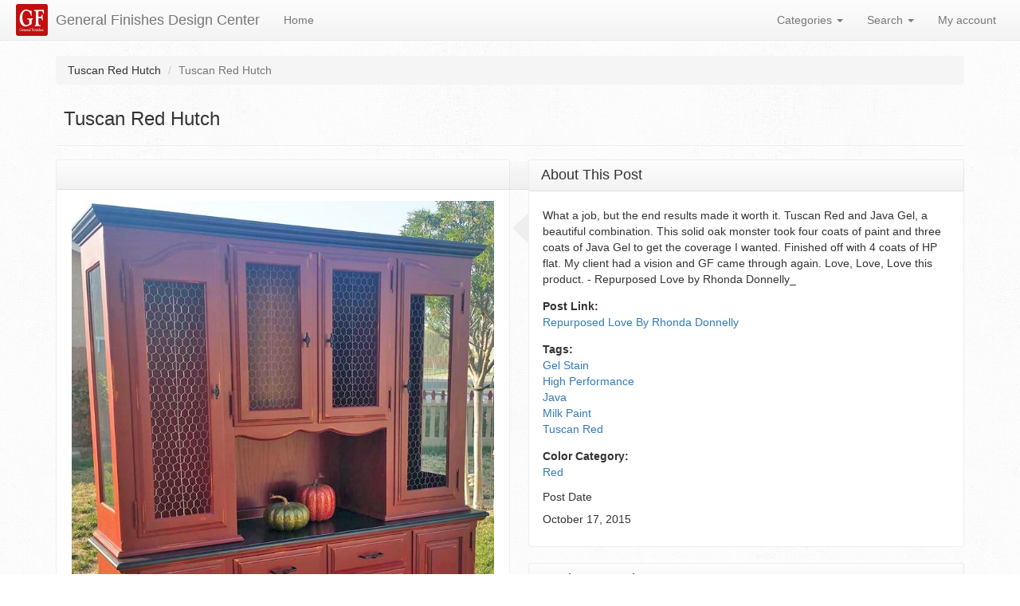

--- FILE ---
content_type: text/html; charset=utf-8
request_url: https://designs.generalfinishes.com/posts/tuscan-red-hutch
body_size: 17967
content:
<!doctype html>
<html lang="en" dir="ltr"
  xmlns:fb="http://ogp.me/ns/fb#"
  xmlns:og="http://ogp.me/ns#"
  xmlns:article="http://ogp.me/ns/article#"
  xmlns:book="http://ogp.me/ns/book#"
  xmlns:profile="http://ogp.me/ns/profile#"
  xmlns:video="http://ogp.me/ns/video#"
  xmlns:product="http://ogp.me/ns/product#">
<head>
  <meta charset="utf-8"><script type="text/javascript">(window.NREUM||(NREUM={})).init={ajax:{deny_list:["bam.nr-data.net"]},feature_flags:["soft_nav"]};(window.NREUM||(NREUM={})).loader_config={licenseKey:"85ca1b4e4d",applicationID:"96790118",browserID:"96790177"};;/*! For license information please see nr-loader-rum-1.308.0.min.js.LICENSE.txt */
(()=>{var e,t,r={163:(e,t,r)=>{"use strict";r.d(t,{j:()=>E});var n=r(384),i=r(1741);var a=r(2555);r(860).K7.genericEvents;const s="experimental.resources",o="register",c=e=>{if(!e||"string"!=typeof e)return!1;try{document.createDocumentFragment().querySelector(e)}catch{return!1}return!0};var d=r(2614),u=r(944),l=r(8122);const f="[data-nr-mask]",g=e=>(0,l.a)(e,(()=>{const e={feature_flags:[],experimental:{allow_registered_children:!1,resources:!1},mask_selector:"*",block_selector:"[data-nr-block]",mask_input_options:{color:!1,date:!1,"datetime-local":!1,email:!1,month:!1,number:!1,range:!1,search:!1,tel:!1,text:!1,time:!1,url:!1,week:!1,textarea:!1,select:!1,password:!0}};return{ajax:{deny_list:void 0,block_internal:!0,enabled:!0,autoStart:!0},api:{get allow_registered_children(){return e.feature_flags.includes(o)||e.experimental.allow_registered_children},set allow_registered_children(t){e.experimental.allow_registered_children=t},duplicate_registered_data:!1},browser_consent_mode:{enabled:!1},distributed_tracing:{enabled:void 0,exclude_newrelic_header:void 0,cors_use_newrelic_header:void 0,cors_use_tracecontext_headers:void 0,allowed_origins:void 0},get feature_flags(){return e.feature_flags},set feature_flags(t){e.feature_flags=t},generic_events:{enabled:!0,autoStart:!0},harvest:{interval:30},jserrors:{enabled:!0,autoStart:!0},logging:{enabled:!0,autoStart:!0},metrics:{enabled:!0,autoStart:!0},obfuscate:void 0,page_action:{enabled:!0},page_view_event:{enabled:!0,autoStart:!0},page_view_timing:{enabled:!0,autoStart:!0},performance:{capture_marks:!1,capture_measures:!1,capture_detail:!0,resources:{get enabled(){return e.feature_flags.includes(s)||e.experimental.resources},set enabled(t){e.experimental.resources=t},asset_types:[],first_party_domains:[],ignore_newrelic:!0}},privacy:{cookies_enabled:!0},proxy:{assets:void 0,beacon:void 0},session:{expiresMs:d.wk,inactiveMs:d.BB},session_replay:{autoStart:!0,enabled:!1,preload:!1,sampling_rate:10,error_sampling_rate:100,collect_fonts:!1,inline_images:!1,fix_stylesheets:!0,mask_all_inputs:!0,get mask_text_selector(){return e.mask_selector},set mask_text_selector(t){c(t)?e.mask_selector="".concat(t,",").concat(f):""===t||null===t?e.mask_selector=f:(0,u.R)(5,t)},get block_class(){return"nr-block"},get ignore_class(){return"nr-ignore"},get mask_text_class(){return"nr-mask"},get block_selector(){return e.block_selector},set block_selector(t){c(t)?e.block_selector+=",".concat(t):""!==t&&(0,u.R)(6,t)},get mask_input_options(){return e.mask_input_options},set mask_input_options(t){t&&"object"==typeof t?e.mask_input_options={...t,password:!0}:(0,u.R)(7,t)}},session_trace:{enabled:!0,autoStart:!0},soft_navigations:{enabled:!0,autoStart:!0},spa:{enabled:!0,autoStart:!0},ssl:void 0,user_actions:{enabled:!0,elementAttributes:["id","className","tagName","type"]}}})());var p=r(6154),m=r(9324);let h=0;const v={buildEnv:m.F3,distMethod:m.Xs,version:m.xv,originTime:p.WN},b={consented:!1},y={appMetadata:{},get consented(){return this.session?.state?.consent||b.consented},set consented(e){b.consented=e},customTransaction:void 0,denyList:void 0,disabled:!1,harvester:void 0,isolatedBacklog:!1,isRecording:!1,loaderType:void 0,maxBytes:3e4,obfuscator:void 0,onerror:void 0,ptid:void 0,releaseIds:{},session:void 0,timeKeeper:void 0,registeredEntities:[],jsAttributesMetadata:{bytes:0},get harvestCount(){return++h}},_=e=>{const t=(0,l.a)(e,y),r=Object.keys(v).reduce((e,t)=>(e[t]={value:v[t],writable:!1,configurable:!0,enumerable:!0},e),{});return Object.defineProperties(t,r)};var w=r(5701);const x=e=>{const t=e.startsWith("http");e+="/",r.p=t?e:"https://"+e};var R=r(7836),k=r(3241);const A={accountID:void 0,trustKey:void 0,agentID:void 0,licenseKey:void 0,applicationID:void 0,xpid:void 0},S=e=>(0,l.a)(e,A),T=new Set;function E(e,t={},r,s){let{init:o,info:c,loader_config:d,runtime:u={},exposed:l=!0}=t;if(!c){const e=(0,n.pV)();o=e.init,c=e.info,d=e.loader_config}e.init=g(o||{}),e.loader_config=S(d||{}),c.jsAttributes??={},p.bv&&(c.jsAttributes.isWorker=!0),e.info=(0,a.D)(c);const f=e.init,m=[c.beacon,c.errorBeacon];T.has(e.agentIdentifier)||(f.proxy.assets&&(x(f.proxy.assets),m.push(f.proxy.assets)),f.proxy.beacon&&m.push(f.proxy.beacon),e.beacons=[...m],function(e){const t=(0,n.pV)();Object.getOwnPropertyNames(i.W.prototype).forEach(r=>{const n=i.W.prototype[r];if("function"!=typeof n||"constructor"===n)return;let a=t[r];e[r]&&!1!==e.exposed&&"micro-agent"!==e.runtime?.loaderType&&(t[r]=(...t)=>{const n=e[r](...t);return a?a(...t):n})})}(e),(0,n.US)("activatedFeatures",w.B)),u.denyList=[...f.ajax.deny_list||[],...f.ajax.block_internal?m:[]],u.ptid=e.agentIdentifier,u.loaderType=r,e.runtime=_(u),T.has(e.agentIdentifier)||(e.ee=R.ee.get(e.agentIdentifier),e.exposed=l,(0,k.W)({agentIdentifier:e.agentIdentifier,drained:!!w.B?.[e.agentIdentifier],type:"lifecycle",name:"initialize",feature:void 0,data:e.config})),T.add(e.agentIdentifier)}},384:(e,t,r)=>{"use strict";r.d(t,{NT:()=>s,US:()=>u,Zm:()=>o,bQ:()=>d,dV:()=>c,pV:()=>l});var n=r(6154),i=r(1863),a=r(1910);const s={beacon:"bam.nr-data.net",errorBeacon:"bam.nr-data.net"};function o(){return n.gm.NREUM||(n.gm.NREUM={}),void 0===n.gm.newrelic&&(n.gm.newrelic=n.gm.NREUM),n.gm.NREUM}function c(){let e=o();return e.o||(e.o={ST:n.gm.setTimeout,SI:n.gm.setImmediate||n.gm.setInterval,CT:n.gm.clearTimeout,XHR:n.gm.XMLHttpRequest,REQ:n.gm.Request,EV:n.gm.Event,PR:n.gm.Promise,MO:n.gm.MutationObserver,FETCH:n.gm.fetch,WS:n.gm.WebSocket},(0,a.i)(...Object.values(e.o))),e}function d(e,t){let r=o();r.initializedAgents??={},t.initializedAt={ms:(0,i.t)(),date:new Date},r.initializedAgents[e]=t}function u(e,t){o()[e]=t}function l(){return function(){let e=o();const t=e.info||{};e.info={beacon:s.beacon,errorBeacon:s.errorBeacon,...t}}(),function(){let e=o();const t=e.init||{};e.init={...t}}(),c(),function(){let e=o();const t=e.loader_config||{};e.loader_config={...t}}(),o()}},782:(e,t,r)=>{"use strict";r.d(t,{T:()=>n});const n=r(860).K7.pageViewTiming},860:(e,t,r)=>{"use strict";r.d(t,{$J:()=>u,K7:()=>c,P3:()=>d,XX:()=>i,Yy:()=>o,df:()=>a,qY:()=>n,v4:()=>s});const n="events",i="jserrors",a="browser/blobs",s="rum",o="browser/logs",c={ajax:"ajax",genericEvents:"generic_events",jserrors:i,logging:"logging",metrics:"metrics",pageAction:"page_action",pageViewEvent:"page_view_event",pageViewTiming:"page_view_timing",sessionReplay:"session_replay",sessionTrace:"session_trace",softNav:"soft_navigations",spa:"spa"},d={[c.pageViewEvent]:1,[c.pageViewTiming]:2,[c.metrics]:3,[c.jserrors]:4,[c.spa]:5,[c.ajax]:6,[c.sessionTrace]:7,[c.softNav]:8,[c.sessionReplay]:9,[c.logging]:10,[c.genericEvents]:11},u={[c.pageViewEvent]:s,[c.pageViewTiming]:n,[c.ajax]:n,[c.spa]:n,[c.softNav]:n,[c.metrics]:i,[c.jserrors]:i,[c.sessionTrace]:a,[c.sessionReplay]:a,[c.logging]:o,[c.genericEvents]:"ins"}},944:(e,t,r)=>{"use strict";r.d(t,{R:()=>i});var n=r(3241);function i(e,t){"function"==typeof console.debug&&(console.debug("New Relic Warning: https://github.com/newrelic/newrelic-browser-agent/blob/main/docs/warning-codes.md#".concat(e),t),(0,n.W)({agentIdentifier:null,drained:null,type:"data",name:"warn",feature:"warn",data:{code:e,secondary:t}}))}},1687:(e,t,r)=>{"use strict";r.d(t,{Ak:()=>d,Ze:()=>f,x3:()=>u});var n=r(3241),i=r(7836),a=r(3606),s=r(860),o=r(2646);const c={};function d(e,t){const r={staged:!1,priority:s.P3[t]||0};l(e),c[e].get(t)||c[e].set(t,r)}function u(e,t){e&&c[e]&&(c[e].get(t)&&c[e].delete(t),p(e,t,!1),c[e].size&&g(e))}function l(e){if(!e)throw new Error("agentIdentifier required");c[e]||(c[e]=new Map)}function f(e="",t="feature",r=!1){if(l(e),!e||!c[e].get(t)||r)return p(e,t);c[e].get(t).staged=!0,g(e)}function g(e){const t=Array.from(c[e]);t.every(([e,t])=>t.staged)&&(t.sort((e,t)=>e[1].priority-t[1].priority),t.forEach(([t])=>{c[e].delete(t),p(e,t)}))}function p(e,t,r=!0){const s=e?i.ee.get(e):i.ee,c=a.i.handlers;if(!s.aborted&&s.backlog&&c){if((0,n.W)({agentIdentifier:e,type:"lifecycle",name:"drain",feature:t}),r){const e=s.backlog[t],r=c[t];if(r){for(let t=0;e&&t<e.length;++t)m(e[t],r);Object.entries(r).forEach(([e,t])=>{Object.values(t||{}).forEach(t=>{t[0]?.on&&t[0]?.context()instanceof o.y&&t[0].on(e,t[1])})})}}s.isolatedBacklog||delete c[t],s.backlog[t]=null,s.emit("drain-"+t,[])}}function m(e,t){var r=e[1];Object.values(t[r]||{}).forEach(t=>{var r=e[0];if(t[0]===r){var n=t[1],i=e[3],a=e[2];n.apply(i,a)}})}},1738:(e,t,r)=>{"use strict";r.d(t,{U:()=>g,Y:()=>f});var n=r(3241),i=r(9908),a=r(1863),s=r(944),o=r(5701),c=r(3969),d=r(8362),u=r(860),l=r(4261);function f(e,t,r,a){const f=a||r;!f||f[e]&&f[e]!==d.d.prototype[e]||(f[e]=function(){(0,i.p)(c.xV,["API/"+e+"/called"],void 0,u.K7.metrics,r.ee),(0,n.W)({agentIdentifier:r.agentIdentifier,drained:!!o.B?.[r.agentIdentifier],type:"data",name:"api",feature:l.Pl+e,data:{}});try{return t.apply(this,arguments)}catch(e){(0,s.R)(23,e)}})}function g(e,t,r,n,s){const o=e.info;null===r?delete o.jsAttributes[t]:o.jsAttributes[t]=r,(s||null===r)&&(0,i.p)(l.Pl+n,[(0,a.t)(),t,r],void 0,"session",e.ee)}},1741:(e,t,r)=>{"use strict";r.d(t,{W:()=>a});var n=r(944),i=r(4261);class a{#e(e,...t){if(this[e]!==a.prototype[e])return this[e](...t);(0,n.R)(35,e)}addPageAction(e,t){return this.#e(i.hG,e,t)}register(e){return this.#e(i.eY,e)}recordCustomEvent(e,t){return this.#e(i.fF,e,t)}setPageViewName(e,t){return this.#e(i.Fw,e,t)}setCustomAttribute(e,t,r){return this.#e(i.cD,e,t,r)}noticeError(e,t){return this.#e(i.o5,e,t)}setUserId(e,t=!1){return this.#e(i.Dl,e,t)}setApplicationVersion(e){return this.#e(i.nb,e)}setErrorHandler(e){return this.#e(i.bt,e)}addRelease(e,t){return this.#e(i.k6,e,t)}log(e,t){return this.#e(i.$9,e,t)}start(){return this.#e(i.d3)}finished(e){return this.#e(i.BL,e)}recordReplay(){return this.#e(i.CH)}pauseReplay(){return this.#e(i.Tb)}addToTrace(e){return this.#e(i.U2,e)}setCurrentRouteName(e){return this.#e(i.PA,e)}interaction(e){return this.#e(i.dT,e)}wrapLogger(e,t,r){return this.#e(i.Wb,e,t,r)}measure(e,t){return this.#e(i.V1,e,t)}consent(e){return this.#e(i.Pv,e)}}},1863:(e,t,r)=>{"use strict";function n(){return Math.floor(performance.now())}r.d(t,{t:()=>n})},1910:(e,t,r)=>{"use strict";r.d(t,{i:()=>a});var n=r(944);const i=new Map;function a(...e){return e.every(e=>{if(i.has(e))return i.get(e);const t="function"==typeof e?e.toString():"",r=t.includes("[native code]"),a=t.includes("nrWrapper");return r||a||(0,n.R)(64,e?.name||t),i.set(e,r),r})}},2555:(e,t,r)=>{"use strict";r.d(t,{D:()=>o,f:()=>s});var n=r(384),i=r(8122);const a={beacon:n.NT.beacon,errorBeacon:n.NT.errorBeacon,licenseKey:void 0,applicationID:void 0,sa:void 0,queueTime:void 0,applicationTime:void 0,ttGuid:void 0,user:void 0,account:void 0,product:void 0,extra:void 0,jsAttributes:{},userAttributes:void 0,atts:void 0,transactionName:void 0,tNamePlain:void 0};function s(e){try{return!!e.licenseKey&&!!e.errorBeacon&&!!e.applicationID}catch(e){return!1}}const o=e=>(0,i.a)(e,a)},2614:(e,t,r)=>{"use strict";r.d(t,{BB:()=>s,H3:()=>n,g:()=>d,iL:()=>c,tS:()=>o,uh:()=>i,wk:()=>a});const n="NRBA",i="SESSION",a=144e5,s=18e5,o={STARTED:"session-started",PAUSE:"session-pause",RESET:"session-reset",RESUME:"session-resume",UPDATE:"session-update"},c={SAME_TAB:"same-tab",CROSS_TAB:"cross-tab"},d={OFF:0,FULL:1,ERROR:2}},2646:(e,t,r)=>{"use strict";r.d(t,{y:()=>n});class n{constructor(e){this.contextId=e}}},2843:(e,t,r)=>{"use strict";r.d(t,{G:()=>a,u:()=>i});var n=r(3878);function i(e,t=!1,r,i){(0,n.DD)("visibilitychange",function(){if(t)return void("hidden"===document.visibilityState&&e());e(document.visibilityState)},r,i)}function a(e,t,r){(0,n.sp)("pagehide",e,t,r)}},3241:(e,t,r)=>{"use strict";r.d(t,{W:()=>a});var n=r(6154);const i="newrelic";function a(e={}){try{n.gm.dispatchEvent(new CustomEvent(i,{detail:e}))}catch(e){}}},3606:(e,t,r)=>{"use strict";r.d(t,{i:()=>a});var n=r(9908);a.on=s;var i=a.handlers={};function a(e,t,r,a){s(a||n.d,i,e,t,r)}function s(e,t,r,i,a){a||(a="feature"),e||(e=n.d);var s=t[a]=t[a]||{};(s[r]=s[r]||[]).push([e,i])}},3878:(e,t,r)=>{"use strict";function n(e,t){return{capture:e,passive:!1,signal:t}}function i(e,t,r=!1,i){window.addEventListener(e,t,n(r,i))}function a(e,t,r=!1,i){document.addEventListener(e,t,n(r,i))}r.d(t,{DD:()=>a,jT:()=>n,sp:()=>i})},3969:(e,t,r)=>{"use strict";r.d(t,{TZ:()=>n,XG:()=>o,rs:()=>i,xV:()=>s,z_:()=>a});const n=r(860).K7.metrics,i="sm",a="cm",s="storeSupportabilityMetrics",o="storeEventMetrics"},4234:(e,t,r)=>{"use strict";r.d(t,{W:()=>a});var n=r(7836),i=r(1687);class a{constructor(e,t){this.agentIdentifier=e,this.ee=n.ee.get(e),this.featureName=t,this.blocked=!1}deregisterDrain(){(0,i.x3)(this.agentIdentifier,this.featureName)}}},4261:(e,t,r)=>{"use strict";r.d(t,{$9:()=>d,BL:()=>o,CH:()=>g,Dl:()=>_,Fw:()=>y,PA:()=>h,Pl:()=>n,Pv:()=>k,Tb:()=>l,U2:()=>a,V1:()=>R,Wb:()=>x,bt:()=>b,cD:()=>v,d3:()=>w,dT:()=>c,eY:()=>p,fF:()=>f,hG:()=>i,k6:()=>s,nb:()=>m,o5:()=>u});const n="api-",i="addPageAction",a="addToTrace",s="addRelease",o="finished",c="interaction",d="log",u="noticeError",l="pauseReplay",f="recordCustomEvent",g="recordReplay",p="register",m="setApplicationVersion",h="setCurrentRouteName",v="setCustomAttribute",b="setErrorHandler",y="setPageViewName",_="setUserId",w="start",x="wrapLogger",R="measure",k="consent"},5289:(e,t,r)=>{"use strict";r.d(t,{GG:()=>s,Qr:()=>c,sB:()=>o});var n=r(3878),i=r(6389);function a(){return"undefined"==typeof document||"complete"===document.readyState}function s(e,t){if(a())return e();const r=(0,i.J)(e),s=setInterval(()=>{a()&&(clearInterval(s),r())},500);(0,n.sp)("load",r,t)}function o(e){if(a())return e();(0,n.DD)("DOMContentLoaded",e)}function c(e){if(a())return e();(0,n.sp)("popstate",e)}},5607:(e,t,r)=>{"use strict";r.d(t,{W:()=>n});const n=(0,r(9566).bz)()},5701:(e,t,r)=>{"use strict";r.d(t,{B:()=>a,t:()=>s});var n=r(3241);const i=new Set,a={};function s(e,t){const r=t.agentIdentifier;a[r]??={},e&&"object"==typeof e&&(i.has(r)||(t.ee.emit("rumresp",[e]),a[r]=e,i.add(r),(0,n.W)({agentIdentifier:r,loaded:!0,drained:!0,type:"lifecycle",name:"load",feature:void 0,data:e})))}},6154:(e,t,r)=>{"use strict";r.d(t,{OF:()=>c,RI:()=>i,WN:()=>u,bv:()=>a,eN:()=>l,gm:()=>s,mw:()=>o,sb:()=>d});var n=r(1863);const i="undefined"!=typeof window&&!!window.document,a="undefined"!=typeof WorkerGlobalScope&&("undefined"!=typeof self&&self instanceof WorkerGlobalScope&&self.navigator instanceof WorkerNavigator||"undefined"!=typeof globalThis&&globalThis instanceof WorkerGlobalScope&&globalThis.navigator instanceof WorkerNavigator),s=i?window:"undefined"!=typeof WorkerGlobalScope&&("undefined"!=typeof self&&self instanceof WorkerGlobalScope&&self||"undefined"!=typeof globalThis&&globalThis instanceof WorkerGlobalScope&&globalThis),o=Boolean("hidden"===s?.document?.visibilityState),c=/iPad|iPhone|iPod/.test(s.navigator?.userAgent),d=c&&"undefined"==typeof SharedWorker,u=((()=>{const e=s.navigator?.userAgent?.match(/Firefox[/\s](\d+\.\d+)/);Array.isArray(e)&&e.length>=2&&e[1]})(),Date.now()-(0,n.t)()),l=()=>"undefined"!=typeof PerformanceNavigationTiming&&s?.performance?.getEntriesByType("navigation")?.[0]?.responseStart},6389:(e,t,r)=>{"use strict";function n(e,t=500,r={}){const n=r?.leading||!1;let i;return(...r)=>{n&&void 0===i&&(e.apply(this,r),i=setTimeout(()=>{i=clearTimeout(i)},t)),n||(clearTimeout(i),i=setTimeout(()=>{e.apply(this,r)},t))}}function i(e){let t=!1;return(...r)=>{t||(t=!0,e.apply(this,r))}}r.d(t,{J:()=>i,s:()=>n})},6630:(e,t,r)=>{"use strict";r.d(t,{T:()=>n});const n=r(860).K7.pageViewEvent},7699:(e,t,r)=>{"use strict";r.d(t,{It:()=>a,KC:()=>o,No:()=>i,qh:()=>s});var n=r(860);const i=16e3,a=1e6,s="SESSION_ERROR",o={[n.K7.logging]:!0,[n.K7.genericEvents]:!1,[n.K7.jserrors]:!1,[n.K7.ajax]:!1}},7836:(e,t,r)=>{"use strict";r.d(t,{P:()=>o,ee:()=>c});var n=r(384),i=r(8990),a=r(2646),s=r(5607);const o="nr@context:".concat(s.W),c=function e(t,r){var n={},s={},u={},l=!1;try{l=16===r.length&&d.initializedAgents?.[r]?.runtime.isolatedBacklog}catch(e){}var f={on:p,addEventListener:p,removeEventListener:function(e,t){var r=n[e];if(!r)return;for(var i=0;i<r.length;i++)r[i]===t&&r.splice(i,1)},emit:function(e,r,n,i,a){!1!==a&&(a=!0);if(c.aborted&&!i)return;t&&a&&t.emit(e,r,n);var o=g(n);m(e).forEach(e=>{e.apply(o,r)});var d=v()[s[e]];d&&d.push([f,e,r,o]);return o},get:h,listeners:m,context:g,buffer:function(e,t){const r=v();if(t=t||"feature",f.aborted)return;Object.entries(e||{}).forEach(([e,n])=>{s[n]=t,t in r||(r[t]=[])})},abort:function(){f._aborted=!0,Object.keys(f.backlog).forEach(e=>{delete f.backlog[e]})},isBuffering:function(e){return!!v()[s[e]]},debugId:r,backlog:l?{}:t&&"object"==typeof t.backlog?t.backlog:{},isolatedBacklog:l};return Object.defineProperty(f,"aborted",{get:()=>{let e=f._aborted||!1;return e||(t&&(e=t.aborted),e)}}),f;function g(e){return e&&e instanceof a.y?e:e?(0,i.I)(e,o,()=>new a.y(o)):new a.y(o)}function p(e,t){n[e]=m(e).concat(t)}function m(e){return n[e]||[]}function h(t){return u[t]=u[t]||e(f,t)}function v(){return f.backlog}}(void 0,"globalEE"),d=(0,n.Zm)();d.ee||(d.ee=c)},8122:(e,t,r)=>{"use strict";r.d(t,{a:()=>i});var n=r(944);function i(e,t){try{if(!e||"object"!=typeof e)return(0,n.R)(3);if(!t||"object"!=typeof t)return(0,n.R)(4);const r=Object.create(Object.getPrototypeOf(t),Object.getOwnPropertyDescriptors(t)),a=0===Object.keys(r).length?e:r;for(let s in a)if(void 0!==e[s])try{if(null===e[s]){r[s]=null;continue}Array.isArray(e[s])&&Array.isArray(t[s])?r[s]=Array.from(new Set([...e[s],...t[s]])):"object"==typeof e[s]&&"object"==typeof t[s]?r[s]=i(e[s],t[s]):r[s]=e[s]}catch(e){r[s]||(0,n.R)(1,e)}return r}catch(e){(0,n.R)(2,e)}}},8362:(e,t,r)=>{"use strict";r.d(t,{d:()=>a});var n=r(9566),i=r(1741);class a extends i.W{agentIdentifier=(0,n.LA)(16)}},8374:(e,t,r)=>{r.nc=(()=>{try{return document?.currentScript?.nonce}catch(e){}return""})()},8990:(e,t,r)=>{"use strict";r.d(t,{I:()=>i});var n=Object.prototype.hasOwnProperty;function i(e,t,r){if(n.call(e,t))return e[t];var i=r();if(Object.defineProperty&&Object.keys)try{return Object.defineProperty(e,t,{value:i,writable:!0,enumerable:!1}),i}catch(e){}return e[t]=i,i}},9324:(e,t,r)=>{"use strict";r.d(t,{F3:()=>i,Xs:()=>a,xv:()=>n});const n="1.308.0",i="PROD",a="CDN"},9566:(e,t,r)=>{"use strict";r.d(t,{LA:()=>o,bz:()=>s});var n=r(6154);const i="xxxxxxxx-xxxx-4xxx-yxxx-xxxxxxxxxxxx";function a(e,t){return e?15&e[t]:16*Math.random()|0}function s(){const e=n.gm?.crypto||n.gm?.msCrypto;let t,r=0;return e&&e.getRandomValues&&(t=e.getRandomValues(new Uint8Array(30))),i.split("").map(e=>"x"===e?a(t,r++).toString(16):"y"===e?(3&a()|8).toString(16):e).join("")}function o(e){const t=n.gm?.crypto||n.gm?.msCrypto;let r,i=0;t&&t.getRandomValues&&(r=t.getRandomValues(new Uint8Array(e)));const s=[];for(var o=0;o<e;o++)s.push(a(r,i++).toString(16));return s.join("")}},9908:(e,t,r)=>{"use strict";r.d(t,{d:()=>n,p:()=>i});var n=r(7836).ee.get("handle");function i(e,t,r,i,a){a?(a.buffer([e],i),a.emit(e,t,r)):(n.buffer([e],i),n.emit(e,t,r))}}},n={};function i(e){var t=n[e];if(void 0!==t)return t.exports;var a=n[e]={exports:{}};return r[e](a,a.exports,i),a.exports}i.m=r,i.d=(e,t)=>{for(var r in t)i.o(t,r)&&!i.o(e,r)&&Object.defineProperty(e,r,{enumerable:!0,get:t[r]})},i.f={},i.e=e=>Promise.all(Object.keys(i.f).reduce((t,r)=>(i.f[r](e,t),t),[])),i.u=e=>"nr-rum-1.308.0.min.js",i.o=(e,t)=>Object.prototype.hasOwnProperty.call(e,t),e={},t="NRBA-1.308.0.PROD:",i.l=(r,n,a,s)=>{if(e[r])e[r].push(n);else{var o,c;if(void 0!==a)for(var d=document.getElementsByTagName("script"),u=0;u<d.length;u++){var l=d[u];if(l.getAttribute("src")==r||l.getAttribute("data-webpack")==t+a){o=l;break}}if(!o){c=!0;var f={296:"sha512-+MIMDsOcckGXa1EdWHqFNv7P+JUkd5kQwCBr3KE6uCvnsBNUrdSt4a/3/L4j4TxtnaMNjHpza2/erNQbpacJQA=="};(o=document.createElement("script")).charset="utf-8",i.nc&&o.setAttribute("nonce",i.nc),o.setAttribute("data-webpack",t+a),o.src=r,0!==o.src.indexOf(window.location.origin+"/")&&(o.crossOrigin="anonymous"),f[s]&&(o.integrity=f[s])}e[r]=[n];var g=(t,n)=>{o.onerror=o.onload=null,clearTimeout(p);var i=e[r];if(delete e[r],o.parentNode&&o.parentNode.removeChild(o),i&&i.forEach(e=>e(n)),t)return t(n)},p=setTimeout(g.bind(null,void 0,{type:"timeout",target:o}),12e4);o.onerror=g.bind(null,o.onerror),o.onload=g.bind(null,o.onload),c&&document.head.appendChild(o)}},i.r=e=>{"undefined"!=typeof Symbol&&Symbol.toStringTag&&Object.defineProperty(e,Symbol.toStringTag,{value:"Module"}),Object.defineProperty(e,"__esModule",{value:!0})},i.p="https://js-agent.newrelic.com/",(()=>{var e={374:0,840:0};i.f.j=(t,r)=>{var n=i.o(e,t)?e[t]:void 0;if(0!==n)if(n)r.push(n[2]);else{var a=new Promise((r,i)=>n=e[t]=[r,i]);r.push(n[2]=a);var s=i.p+i.u(t),o=new Error;i.l(s,r=>{if(i.o(e,t)&&(0!==(n=e[t])&&(e[t]=void 0),n)){var a=r&&("load"===r.type?"missing":r.type),s=r&&r.target&&r.target.src;o.message="Loading chunk "+t+" failed: ("+a+": "+s+")",o.name="ChunkLoadError",o.type=a,o.request=s,n[1](o)}},"chunk-"+t,t)}};var t=(t,r)=>{var n,a,[s,o,c]=r,d=0;if(s.some(t=>0!==e[t])){for(n in o)i.o(o,n)&&(i.m[n]=o[n]);if(c)c(i)}for(t&&t(r);d<s.length;d++)a=s[d],i.o(e,a)&&e[a]&&e[a][0](),e[a]=0},r=self["webpackChunk:NRBA-1.308.0.PROD"]=self["webpackChunk:NRBA-1.308.0.PROD"]||[];r.forEach(t.bind(null,0)),r.push=t.bind(null,r.push.bind(r))})(),(()=>{"use strict";i(8374);var e=i(8362),t=i(860);const r=Object.values(t.K7);var n=i(163);var a=i(9908),s=i(1863),o=i(4261),c=i(1738);var d=i(1687),u=i(4234),l=i(5289),f=i(6154),g=i(944),p=i(384);const m=e=>f.RI&&!0===e?.privacy.cookies_enabled;function h(e){return!!(0,p.dV)().o.MO&&m(e)&&!0===e?.session_trace.enabled}var v=i(6389),b=i(7699);class y extends u.W{constructor(e,t){super(e.agentIdentifier,t),this.agentRef=e,this.abortHandler=void 0,this.featAggregate=void 0,this.loadedSuccessfully=void 0,this.onAggregateImported=new Promise(e=>{this.loadedSuccessfully=e}),this.deferred=Promise.resolve(),!1===e.init[this.featureName].autoStart?this.deferred=new Promise((t,r)=>{this.ee.on("manual-start-all",(0,v.J)(()=>{(0,d.Ak)(e.agentIdentifier,this.featureName),t()}))}):(0,d.Ak)(e.agentIdentifier,t)}importAggregator(e,t,r={}){if(this.featAggregate)return;const n=async()=>{let n;await this.deferred;try{if(m(e.init)){const{setupAgentSession:t}=await i.e(296).then(i.bind(i,3305));n=t(e)}}catch(e){(0,g.R)(20,e),this.ee.emit("internal-error",[e]),(0,a.p)(b.qh,[e],void 0,this.featureName,this.ee)}try{if(!this.#t(this.featureName,n,e.init))return(0,d.Ze)(this.agentIdentifier,this.featureName),void this.loadedSuccessfully(!1);const{Aggregate:i}=await t();this.featAggregate=new i(e,r),e.runtime.harvester.initializedAggregates.push(this.featAggregate),this.loadedSuccessfully(!0)}catch(e){(0,g.R)(34,e),this.abortHandler?.(),(0,d.Ze)(this.agentIdentifier,this.featureName,!0),this.loadedSuccessfully(!1),this.ee&&this.ee.abort()}};f.RI?(0,l.GG)(()=>n(),!0):n()}#t(e,r,n){if(this.blocked)return!1;switch(e){case t.K7.sessionReplay:return h(n)&&!!r;case t.K7.sessionTrace:return!!r;default:return!0}}}var _=i(6630),w=i(2614),x=i(3241);class R extends y{static featureName=_.T;constructor(e){var t;super(e,_.T),this.setupInspectionEvents(e.agentIdentifier),t=e,(0,c.Y)(o.Fw,function(e,r){"string"==typeof e&&("/"!==e.charAt(0)&&(e="/"+e),t.runtime.customTransaction=(r||"http://custom.transaction")+e,(0,a.p)(o.Pl+o.Fw,[(0,s.t)()],void 0,void 0,t.ee))},t),this.importAggregator(e,()=>i.e(296).then(i.bind(i,3943)))}setupInspectionEvents(e){const t=(t,r)=>{t&&(0,x.W)({agentIdentifier:e,timeStamp:t.timeStamp,loaded:"complete"===t.target.readyState,type:"window",name:r,data:t.target.location+""})};(0,l.sB)(e=>{t(e,"DOMContentLoaded")}),(0,l.GG)(e=>{t(e,"load")}),(0,l.Qr)(e=>{t(e,"navigate")}),this.ee.on(w.tS.UPDATE,(t,r)=>{(0,x.W)({agentIdentifier:e,type:"lifecycle",name:"session",data:r})})}}class k extends e.d{constructor(e){var t;(super(),f.gm)?(this.features={},(0,p.bQ)(this.agentIdentifier,this),this.desiredFeatures=new Set(e.features||[]),this.desiredFeatures.add(R),(0,n.j)(this,e,e.loaderType||"agent"),t=this,(0,c.Y)(o.cD,function(e,r,n=!1){if("string"==typeof e){if(["string","number","boolean"].includes(typeof r)||null===r)return(0,c.U)(t,e,r,o.cD,n);(0,g.R)(40,typeof r)}else(0,g.R)(39,typeof e)},t),function(e){(0,c.Y)(o.Dl,function(t,r=!1){if("string"!=typeof t&&null!==t)return void(0,g.R)(41,typeof t);const n=e.info.jsAttributes["enduser.id"];r&&null!=n&&n!==t?(0,a.p)(o.Pl+"setUserIdAndResetSession",[t],void 0,"session",e.ee):(0,c.U)(e,"enduser.id",t,o.Dl,!0)},e)}(this),function(e){(0,c.Y)(o.nb,function(t){if("string"==typeof t||null===t)return(0,c.U)(e,"application.version",t,o.nb,!1);(0,g.R)(42,typeof t)},e)}(this),function(e){(0,c.Y)(o.d3,function(){e.ee.emit("manual-start-all")},e)}(this),function(e){(0,c.Y)(o.Pv,function(t=!0){if("boolean"==typeof t){if((0,a.p)(o.Pl+o.Pv,[t],void 0,"session",e.ee),e.runtime.consented=t,t){const t=e.features.page_view_event;t.onAggregateImported.then(e=>{const r=t.featAggregate;e&&!r.sentRum&&r.sendRum()})}}else(0,g.R)(65,typeof t)},e)}(this),this.run()):(0,g.R)(21)}get config(){return{info:this.info,init:this.init,loader_config:this.loader_config,runtime:this.runtime}}get api(){return this}run(){try{const e=function(e){const t={};return r.forEach(r=>{t[r]=!!e[r]?.enabled}),t}(this.init),n=[...this.desiredFeatures];n.sort((e,r)=>t.P3[e.featureName]-t.P3[r.featureName]),n.forEach(r=>{if(!e[r.featureName]&&r.featureName!==t.K7.pageViewEvent)return;if(r.featureName===t.K7.spa)return void(0,g.R)(67);const n=function(e){switch(e){case t.K7.ajax:return[t.K7.jserrors];case t.K7.sessionTrace:return[t.K7.ajax,t.K7.pageViewEvent];case t.K7.sessionReplay:return[t.K7.sessionTrace];case t.K7.pageViewTiming:return[t.K7.pageViewEvent];default:return[]}}(r.featureName).filter(e=>!(e in this.features));n.length>0&&(0,g.R)(36,{targetFeature:r.featureName,missingDependencies:n}),this.features[r.featureName]=new r(this)})}catch(e){(0,g.R)(22,e);for(const e in this.features)this.features[e].abortHandler?.();const t=(0,p.Zm)();delete t.initializedAgents[this.agentIdentifier]?.features,delete this.sharedAggregator;return t.ee.get(this.agentIdentifier).abort(),!1}}}var A=i(2843),S=i(782);class T extends y{static featureName=S.T;constructor(e){super(e,S.T),f.RI&&((0,A.u)(()=>(0,a.p)("docHidden",[(0,s.t)()],void 0,S.T,this.ee),!0),(0,A.G)(()=>(0,a.p)("winPagehide",[(0,s.t)()],void 0,S.T,this.ee)),this.importAggregator(e,()=>i.e(296).then(i.bind(i,2117))))}}var E=i(3969);class I extends y{static featureName=E.TZ;constructor(e){super(e,E.TZ),f.RI&&document.addEventListener("securitypolicyviolation",e=>{(0,a.p)(E.xV,["Generic/CSPViolation/Detected"],void 0,this.featureName,this.ee)}),this.importAggregator(e,()=>i.e(296).then(i.bind(i,9623)))}}new k({features:[R,T,I],loaderType:"lite"})})()})();</script>
  <meta name="viewport" content="width=device-width, initial-scale=1.0">
  <meta http-equiv="Content-Type" content="text/html; charset=utf-8" />
<link rel="shortcut icon" href="https://designs.generalfinishes.com/sites/all/themes/gfc/favicon.ico" type="image/vnd.microsoft.icon" />
<meta name="description" content="What a job, but the end results made it worth it. Tuscan Red and Java Gel, a beautiful combination. This solid oak monster took four coats of paint and three coats of Java Gel to get the coverage I wanted. Finished off with 4 coats of HP flat. My client had a vision and GF came through again. Love, Love, Love this product. - Repurposed Love by Rhonda Donnelly_" />
<meta name="generator" content="Drupal 7 (https://www.drupal.org)" />
<link rel="canonical" href="https://designs.generalfinishes.com/posts/tuscan-red-hutch" />
<link rel="shortlink" href="https://designs.generalfinishes.com/node/7876" />
<meta property="og:site_name" content="General Finishes Design Center" />
<meta property="og:type" content="article" />
<meta property="og:url" content="https://designs.generalfinishes.com/posts/tuscan-red-hutch" />
<meta property="og:title" content="Tuscan Red Hutch" />
<meta property="og:description" content="What a job, but the end results made it worth it. Tuscan Red and Java Gel, a beautiful combination. This solid oak monster took four coats of paint and three coats of Java Gel to get the coverage I wanted. Finished off with 4 coats of HP flat. My client had a vision and GF came through again. Love, Love, Love this product. - Repurposed Love by Rhonda Donnelly_" />
<meta property="og:updated_time" content="2017-02-01T12:38:00-06:00" />
<meta property="og:image" content="https://designs.generalfinishes.com/sites/default/files/post-images/scd-reds-erin-20151018-repurposed-love-hutch-tuscan-red-milk-paint-java-gel-stain-flat-high-performance-topcoat-general-finishes.jpg" />
<meta property="article:published_time" content="2015-10-17T19:00:00-05:00" />
<meta property="article:modified_time" content="2017-02-01T12:38:00-06:00" />
<!-- Please call pinit.js only once per page --><script type="text/javascript" data-pin-hover="true" src="//assets.pinterest.com/js/pinit.js"></script>  <title>Tuscan Red Hutch | General Finishes Design Center</title>
  <link type="text/css" rel="stylesheet" href="https://designs.generalfinishes.com/sites/default/files/css/css_lQaZfjVpwP_oGNqdtWCSpJT1EMqXdMiU84ekLLxQnc4.css" media="all" />
<link type="text/css" rel="stylesheet" href="https://designs.generalfinishes.com/sites/default/files/css/css_vZ_wrMQ9Og-YPPxa1q4us3N7DsZMJa-14jShHgRoRNo.css" media="all" />
<link type="text/css" rel="stylesheet" href="https://designs.generalfinishes.com/sites/default/files/css/css_6aBjT1MQTD8WycMQCDR58x0XKzfS616H9vC8HS0qRZE.css" media="all" />
<link type="text/css" rel="stylesheet" href="https://designs.generalfinishes.com/sites/default/files/css/css_cvqRCMIse5Jms3kNtRhUjuHiSZcYtBdJaPcMRxYLxyg.css" media="all" />
<link type="text/css" rel="stylesheet" href="//maxcdn.bootstrapcdn.com/font-awesome/4.7.0/css/font-awesome.min.css" media="all" />
<link type="text/css" rel="stylesheet" href="https://cdn.jsdelivr.net/npm/bootstrap@3.4.0/dist/css/bootstrap.min.css" media="all" />
<link type="text/css" rel="stylesheet" href="https://designs.generalfinishes.com/sites/default/files/css/css_ctIok1yl2jjQBcpG3ae-ZD_1ZGUQuBdoB99Vg-VYND0.css" media="all" />
  <!-- HTML5 element support for IE6-8 -->
  <!--[if lt IE 9]>
    <script src="//html5shiv.googlecode.com/svn/trunk/html5.js"></script>
  <![endif]-->
  <script src="https://designs.generalfinishes.com/sites/default/files/js/js_FLggUdMJ5ZAEyGcCJhyl2Ikf_zgbF_7fLI3wwF0Dxmc.js"></script>
<script src="//ajax.googleapis.com/ajax/libs/jquery/1.10.2/jquery.min.js"></script>
<script>window.jQuery || document.write("<script src='/sites/all/modules/contrib/jquery_update/replace/jquery/1.10/jquery.min.js'>\x3C/script>")</script>
<script src="https://designs.generalfinishes.com/sites/default/files/js/js_Hfha9RCTNm8mqMDLXriIsKGMaghzs4ZaqJPLj2esi7s.js"></script>
<script src="https://designs.generalfinishes.com/sites/default/files/js/js_lboD8mxHbiFYKzdGkJi9JvFQWJGyCslzWjcNjvVR3X0.js"></script>
<script src="https://cdn.jsdelivr.net/npm/bootstrap@3.4.0/dist/js/bootstrap.min.js"></script>
<script src="https://designs.generalfinishes.com/sites/default/files/js/js_cuS25MjAy1MfxznrLDGQ29Wk-hyKgp09dZOUtsq289o.js"></script>
<script src="https://designs.generalfinishes.com/sites/default/files/js/js_dbdc-QVbUZvgL79NsqfEK6zsft2IsJisL_MpgwgCbVU.js"></script>
<script src="https://designs.generalfinishes.com/sites/default/files/js/js_0_Se7zbRvuCVe1PRQ1bll7dmooldTTxKxfCqsFGjNn4.js"></script>
<script>jQuery.extend(Drupal.settings, {"basePath":"\/","pathPrefix":"","setHasJsCookie":0,"ajaxPageState":{"theme":"gfc","theme_token":"JK1c1v-8VImtFDH4xkHYYwXIV1yrKM7PfFJX_znKisc","js":{"sites\/all\/themes\/bootstrap\/js\/bootstrap.js":1,"https:\/\/designs.generalfinishes.com\/sites\/default\/files\/google_tag\/general_finishes\/google_tag.script.js":1,"\/\/ajax.googleapis.com\/ajax\/libs\/jquery\/1.10.2\/jquery.min.js":1,"0":1,"misc\/jquery-extend-3.4.0.js":1,"misc\/jquery-html-prefilter-3.5.0-backport.js":1,"misc\/jquery.once.js":1,"misc\/drupal.js":1,"sites\/all\/modules\/contrib\/views_slideshow\/js\/views_slideshow.js":1,"https:\/\/cdn.jsdelivr.net\/npm\/bootstrap@3.4.0\/dist\/js\/bootstrap.min.js":1,"sites\/all\/modules\/custom\/gfic\/js\/gfic.js":1,"sites\/all\/libraries\/colorbox\/jquery.colorbox-min.js":1,"sites\/all\/modules\/contrib\/colorbox\/js\/colorbox.js":1,"sites\/all\/modules\/contrib\/colorbox\/styles\/default\/colorbox_style.js":1,"sites\/all\/libraries\/jquery.cycle\/jquery.cycle.all.js":1,"sites\/all\/modules\/contrib\/views_slideshow\/contrib\/views_slideshow_cycle\/js\/views_slideshow_cycle.js":1,"misc\/form.js":1,"sites\/all\/themes\/bootstrap\/js\/misc\/_collapse.js":1,"sites\/all\/themes\/gfc\/js\/jquery.hoverIntent.js":1,"sites\/all\/themes\/gfc\/js\/gfc.js":1},"css":{"modules\/system\/system.base.css":1,"sites\/all\/modules\/contrib\/views_slideshow\/views_slideshow.css":1,"modules\/field\/theme\/field.css":1,"modules\/node\/node.css":1,"sites\/all\/modules\/contrib\/views\/css\/views.css":1,"sites\/all\/modules\/contrib\/ckeditor\/css\/ckeditor.css":1,"sites\/all\/modules\/contrib\/colorbox\/styles\/default\/colorbox_style.css":1,"sites\/all\/modules\/contrib\/ctools\/css\/ctools.css":1,"sites\/all\/modules\/contrib\/panels\/css\/panels.css":1,"sites\/all\/modules\/contrib\/panels\/plugins\/layouts\/twocol_bricks\/twocol_bricks.css":1,"sites\/all\/modules\/contrib\/views_slideshow\/contrib\/views_slideshow_cycle\/views_slideshow_cycle.css":1,"\/\/maxcdn.bootstrapcdn.com\/font-awesome\/4.7.0\/css\/font-awesome.min.css":1,"https:\/\/cdn.jsdelivr.net\/npm\/bootstrap@3.4.0\/dist\/css\/bootstrap.min.css":1,"sites\/all\/themes\/bootstrap\/css\/3.4.0\/overrides.min.css":1,"sites\/all\/themes\/gfc\/css\/style.css":1,"sites\/all\/themes\/gfc\/css\/view-styles.css":1,"sites\/all\/themes\/gfc\/css\/mm.css":1,"sites\/all\/themes\/gfc\/css\/mq.css":1,"sites\/all\/themes\/gfc\/css\/gfc-overrides.css":1}},"colorbox":{"opacity":"0.85","current":"{current} of {total}","previous":"\u00ab Prev","next":"Next \u00bb","close":"Close","maxWidth":"98%","maxHeight":"98%","fixed":true,"mobiledetect":true,"mobiledevicewidth":"480px","file_public_path":"\/sites\/default\/files","specificPagesDefaultValue":"admin*\nimagebrowser*\nimg_assist*\nimce*\nnode\/add\/*\nnode\/*\/edit\nprint\/*\nprintpdf\/*\nsystem\/ajax\nsystem\/ajax\/*"},"viewsSlideshow":{"post_images_list-block_1_1":{"methods":{"goToSlide":["viewsSlideshowPager","viewsSlideshowSlideCounter","viewsSlideshowCycle"],"nextSlide":["viewsSlideshowPager","viewsSlideshowSlideCounter","viewsSlideshowCycle"],"pause":["viewsSlideshowControls","viewsSlideshowCycle"],"play":["viewsSlideshowControls","viewsSlideshowCycle"],"previousSlide":["viewsSlideshowPager","viewsSlideshowSlideCounter","viewsSlideshowCycle"],"transitionBegin":["viewsSlideshowPager","viewsSlideshowSlideCounter"],"transitionEnd":[]},"paused":0}},"viewsSlideshowPager":{"post_images_list-block_1_1":{"bottom":{"type":"viewsSlideshowPagerFields","master_pager":"0"}}},"viewsSlideshowPagerFields":{"post_images_list-block_1_1":{"bottom":{"activatePauseOnHover":0}}},"viewsSlideshowCycle":{"#views_slideshow_cycle_main_post_images_list-block_1_1":{"num_divs":1,"id_prefix":"#views_slideshow_cycle_main_","div_prefix":"#views_slideshow_cycle_div_","vss_id":"post_images_list-block_1_1","effect":"fade","transition_advanced":0,"timeout":5000,"speed":700,"delay":0,"sync":1,"random":0,"pause":1,"pause_on_click":1,"play_on_hover":0,"action_advanced":1,"start_paused":0,"remember_slide":0,"remember_slide_days":1,"pause_in_middle":0,"pause_when_hidden":0,"pause_when_hidden_type":"full","amount_allowed_visible":"","nowrap":1,"pause_after_slideshow":0,"fixed_height":1,"items_per_slide":1,"wait_for_image_load":1,"wait_for_image_load_timeout":3000,"cleartype":0,"cleartypenobg":0,"advanced_options":"{}"}},"bootstrap":{"anchorsFix":1,"anchorsSmoothScrolling":1,"formHasError":1,"popoverEnabled":1,"popoverOptions":{"animation":1,"html":0,"placement":"right","selector":"","trigger":"click","triggerAutoclose":1,"title":"","content":"","delay":0,"container":"body"},"tooltipEnabled":1,"tooltipOptions":{"animation":1,"html":0,"placement":"left","selector":"","trigger":"hover focus","delay":0,"container":"body"}}});</script>
</head>
<body class="html not-front not-logged-in no-sidebars page-node page-node- page-node-7876 node-type-post page-post-page xfw" >
  <div id="skip-link">
    <a href="#main-content" class="element-invisible element-focusable">Skip to main content</a>
  </div>
    <div class="region region-page-top">
    <noscript aria-hidden="true"><iframe src="https://www.googletagmanager.com/ns.html?id=GTM-PK35BXJ" height="0" width="0" style="display:none;visibility:hidden"></iframe></noscript>
  </div>
  <header id="navbar" role="banner" class="navbar navbar-fixed-top navbar-default">
  <div class="header-container container-fluid">
    <div class="navbar-header">
            <a class="logo navbar-btn pull-left" href="/" title="Home">
        <img src="https://designs.generalfinishes.com/sites/all/themes/gfc/logo.png" alt="Home" />
      </a>
      
            <a class="name navbar-brand" href="/" title="Home">General Finishes Design Center</a>
      
      <!-- .btn-navbar is used as the toggle for collapsed navbar content -->
      <button type="button" class="navbar-toggle" data-toggle="collapse" data-target=".navbar-collapse">
        <span class="sr-only">Toggle navigation</span>
        <span class="icon-bar"></span>
        <span class="icon-bar"></span>
        <span class="icon-bar"></span>
      </button>
    </div>

          <div class="navbar-collapse collapse">
        <nav role="navigation">
                      <ul class="menu nav navbar-nav"><li class="first last leaf"><a href="/">Home</a></li>
</ul>                                <ul class="menu nav navbar-nav secondary"><li class="dropdown fhmm-fw mm-cats">
                 <a href="#" data-toggle="dropdown" class="dropdown-toggle">Categories
                   <b class="caret"></b>
                 </a><ul class="dropdown-menu fullwidth"><li class="fhmm-content withdesc"><div class="row"><div class="col-sm-12"><ul><li class="first last leaf"><div class="menu-block-wrapper menu-block-1 menu-name-menu-color-category parent-mlid-0 menu-level-1">
  <ul class="menu nav"><li class="first leaf menu-mlid-756"><a href="/color-category/black" title="Black">Black</a></li>
<li class="leaf menu-mlid-763"><a href="/color-category/blue" title="Blue">Blue</a></li>
<li class="leaf menu-mlid-958"><a href="/color-category/brown" title="Brown">Brown</a></li>
<li class="leaf menu-mlid-1380"><a href="/color-category/cabinet-refresh" title="Cabinet Refresh">Cabinet Refresh</a></li>
<li class="leaf menu-mlid-1178"><a href="/color-category/color-mixing-lab" title="Color Mixing Lab">Color Mixing Lab</a></li>
<li class="leaf menu-mlid-823"><a href="/color-category/custom-milk-paint-colors" title="Custom Colors on Furniture">Custom Milk Paint Colors</a></li>
<li class="leaf menu-mlid-1449"><a href="/color-category/custom-stain-colors" title="Custom Mixed Gel Stain Colors">Custom Stain Colors</a></li>
<li class="leaf menu-mlid-1656"><a href="/color-category/transtint" title="TransTint">TransTint</a></li>
<li class="leaf menu-mlid-969"><a href="/color-category/custom-furniture" title="Custom Furniture">Custom Furniture</a></li>
<li class="leaf menu-mlid-975"><a href="/color-category/dye-stain" title="Dye Stain">Dye Stain</a></li>
<li class="leaf menu-mlid-1572"><a href="/color-category/enduro-professional-1k-poly" title="Enduro Professional Poly">Enduro Professional 1K Poly</a></li>
<li class="leaf menu-mlid-774"><a href="/color-category/exterior-finishes" title="Exterior Finishes">Exterior Finishes</a></li>
<li class="leaf menu-mlid-767"><a href="/color-category/gel-stain" title="Gel Stain">Gel Stain</a></li>
<li class="leaf menu-mlid-973"><a href="/color-category/get-the-look" title="Get The Look">Get The Look</a></li>
<li class="leaf menu-mlid-760"><a href="/color-category/gray" title="Gray">Gray</a></li>
<li class="leaf menu-mlid-965"><a href="/color-category/green" title="Green">Green</a></li>
<li class="leaf menu-mlid-976"><a href="/color-category/kitchen-bath-new" title="Kitchen &amp; Bath: New">Kitchen &amp; Bath: New</a></li>
<li class="leaf menu-mlid-959"><a href="/color-category/kitchen-bath-refinished" title="Kitchen &amp; Bath: Upcycled">Kitchen &amp; Bath: Refinished</a></li>
<li class="leaf menu-mlid-1081"><a href="/color-category/musical-instruments" title="Musical Instruments">Musical Instruments</a></li>
<li class="leaf menu-mlid-960"><a href="/color-category/orange" title="Orange">Orange</a></li>
<li class="leaf menu-mlid-771"><a href="/color-category/other" title="Other">Other</a></li>
<li class="leaf menu-mlid-966"><a href="/color-category/pink-coral" title="Pink &amp; Coral">Pink &amp; Coral</a></li>
<li class="leaf menu-mlid-962"><a href="/color-category/red" title="Red">Red</a></li>
<li class="leaf menu-mlid-1258"><a href="/color-category/style-inspiration" title="Style Inspiration">Style Inspiration</a></li>
<li class="leaf menu-mlid-972"><a href="/color-category/topcoats-oil-based" title="Top Coats: Oil Based">Topcoats: Oil Based</a></li>
<li class="leaf menu-mlid-971"><a href="/color-category/topcoats-water-based" title="Top Coats: Water Based">Topcoats: Water Based</a></li>
<li class="leaf menu-mlid-970"><a href="/color-category/transfers" title="Transfers">Transfers</a></li>
<li class="leaf menu-mlid-762"><a href="/color-category/turquoise" title="Turquoise">Turquoise</a></li>
<li class="leaf menu-mlid-759"><a href="/color-category/white" title="White">White</a></li>
<li class="leaf menu-mlid-1571"><a href="/color-category/ready-to-match-rtm-water-based-stain-system" title="Enduro Ready-To-Match Water Based Wood Stain">Ready To Match (RTM) Water Based Stain System</a></li>
<li class="leaf menu-mlid-798"><a href="/color-category/wood-stains-oil-based" title="Wood Stains: Oil Based">Wood Stains: Oil Based</a></li>
<li class="leaf menu-mlid-799"><a href="/color-category/wood-stains-water-based" title="Wood Stains: Water Based">Wood Stains: Water Based</a></li>
<li class="leaf menu-mlid-974"><a href="/color-category/wood-turning" title="Wood Turning">Wood Turning</a></li>
<li class="leaf menu-mlid-765"><a href="/color-category/yellow" title="Yellow">Yellow</a></li>
<li class="leaf menu-mlid-1574"><a href="/color-category/stairs" title="Stairs">Stairs</a></li>
<li class="leaf menu-mlid-1002"><a href="/color-category/flooring" title="Flooring">Flooring</a></li>
<li class="leaf menu-mlid-1573"><a href="/color-category/cornhole-boards" title="Cornhole Boards">Cornhole Boards</a></li>
<li class="leaf menu-mlid-1379"><a href="/color-category/gf-retailer-displays" title="GF Retailer Displays">GF Retailer Displays</a></li>
<li class="last leaf menu-mlid-1655"><a href="/color-category/line-manufacturing" title="Line Manufacturing">Line Manufacturing</a></li>
</ul></div>
</li></ul></div></div></li></ul></li><li class="dropdown fhmm-fw mm-search">
                 <a href="#" data-toggle="dropdown" class="dropdown-toggle">Search
                   <b class="caret"></b>
                 </a><ul class="dropdown-menu fullwidth"><li class="fhmm-content withdesc"><div class="row"><div class="col-sm-12"><ul><li class="first last leaf">
<form class="" action="/post/search" method="get" id="" accept-charset="UTF-8"><div><div>
  <h2 class="element-invisible">Search form</h2>
  <div class="input-group"><input title="Enter the terms you wish to search for." placeholder="Search" class="form-control form-text" type="text" id="edit-search-block-form--2" name="search_api_views_fulltext" value="" size="15" maxlength="128"><span class="input-group-btn"><button type="submit" class="btn btn-default"><i class="icon glyphicon glyphicon-search" aria-hidden="true"></i></button></span></div><button class="element-invisible btn btn-primary form-submit" id="edit-submit" name="op" value="Search" type="submit">Search</button>
  </div>
  </div></form>
</li></ul></div></div></li></ul></li><li class="last leaf"><a href="/user">My account</a></li>
</ul>                            </nav>
      </div>
      </div>
</header>

<div class="main-container container Xcontainer-fluid">

  <header role="banner" id="page-header">
    
      </header> <!-- /#page-header -->

  <div class="row">

    
    <section class="col-sm-12">
            <ol class="breadcrumb"><li>Tuscan Red Hutch</li>
<li class="active">Tuscan Red Hutch</li>
</ol>      <a id="main-content"></a>
                    <h1 class="page-header">Tuscan Red Hutch</h1>
                                                          <div class="region region-content">
    <div id="block-system-main" class="block block-system">

    
  <div class="content">
    <div class="panel-display panel-2col-bricks clearfix" >

  <div class="panel-panel panel-col-top">
    <div class="inside"></div>
  </div>


  <div class="center-wrapper" id="js-post-content">
    <div class="panel-panel panel-col-first" id="js-post-main-images">
      <div class="inside"><div class="panel-pane pane-block pane-gfic-gfic-social"  >
  
      
  
  <div class="pane-content">
    <style>
.comments-link--wrapper {float: right;padding: 10px;}
@media (max-width: 600px) {
.comments-link--wrapper {float: right;padding: 10px;}
}
</style>
<div class="comments-link--wrapper">
  <div id="comments-link"></div>
<script>
jQuery(document).ready(function() {
  //jQuery('#comments-link').append('<a class="panel-view-comments" href="#disqus_thread"><i class="fa fa-fw fa-comments"></i><span>View Comments</span></a>');
});
</script>

</div>


<!-- AddThis Button BEGIN -->
<div class="addthis_toolbox addthis_default_style">
  <a class="addthis_button_facebook_like" fb:like:layout="button_count"></a>
  <a class="addthis_button_tweet"></a>
  <a class="addthis_button_pinterest_pinit"></a>
  <a class="addthis_counter addthis_pill_style"></a>
  <a class="addthis_button_google_plusone" g:plusone:size="medium"></a>
</div>

<script type="text/javascript">var addthis_config = {"data_track_addressbar":true};</script>
<script type="text/javascript" src="https://s7.addthis.com/js/300/addthis_widget.js#pubid=ra-50b102d7562a2a67"></script>
<!-- AddThis Button END -->
  </div>

  
  </div>
<div class="panel-separator"></div><div class="panel-pane pane-views pane-post-images-list"  >
  
      
  
  <div class="pane-content">
    <div class="view view-post-images-list view-id-post_images_list view-display-id-block_1 view-dom-id-385aec4db4aa58a9ba5d27e43508403c">
        
  
  
      <div class="view-content">
      
  <div class="skin-default">
    
    <div id="views_slideshow_cycle_main_post_images_list-block_1_1" class="views_slideshow_cycle_main views_slideshow_main"><div id="views_slideshow_cycle_teaser_section_post_images_list-block_1_1" class="views-slideshow-cycle-main-frame views_slideshow_cycle_teaser_section">
  <div id="views_slideshow_cycle_div_post_images_list-block_1_1_0" class="views-slideshow-cycle-main-frame-row views_slideshow_cycle_slide views_slideshow_slide views-row-1 views-row-first views-row-odd" aria-labelledby='views_slideshow_pager_field_item_bottom_post_images_list-block_1_1_0'>
  <div class="views-slideshow-cycle-main-frame-row-item views-row views-row-0 views-row-odd views-row-first">
    
  <div>        <div><a href="https://designs.generalfinishes.com/sites/default/files/post-images/scd-reds-erin-20151018-repurposed-love-hutch-tuscan-red-milk-paint-java-gel-stain-flat-high-performance-topcoat-general-finishes.jpg" title="" class="colorbox" data-colorbox-gallery="post-page-gallery-q-4nCHuRh5E" data-cbox-img-attrs="{&quot;title&quot;: &quot;&quot;, &quot;alt&quot;: &quot;&quot;}"><img class="img-responsive" src="https://designs.generalfinishes.com/sites/default/files/styles/post_main_image/public/post-images/scd-reds-erin-20151018-repurposed-love-hutch-tuscan-red-milk-paint-java-gel-stain-flat-high-performance-topcoat-general-finishes.jpg?itok=Hl3_D8xX" width="696" height="960" alt="" title="" /></a></div>  </div></div>
</div>
</div>
</div>
          <div class="views-slideshow-controls-bottom clearfix">
        <div id="widget_pager_bottom_post_images_list-block_1_1" class="views-slideshow-pager-fields widget_pager widget_pager_bottom views_slideshow_pager_field">
  <div id="views_slideshow_pager_field_item_bottom_post_images_list-block_1_1_0" class="views-slideshow-pager-field-item views_slideshow_pager_field_item views-row-odd views-row-first" aria-controls="views_slideshow_cycle_div_post_images_list-block_1_1_0">
  <div class="views-field-field-image">
    <div class="views-content-field-image">
    <a href='#slideshow-0'><img class="img-responsive" src="https://designs.generalfinishes.com/sites/default/files/styles/thumbnail/public/post-images/scd-reds-erin-20151018-repurposed-love-hutch-tuscan-red-milk-paint-java-gel-stain-flat-high-performance-topcoat-general-finishes.jpg?itok=AjfHkXdR" width="73" height="100" alt="" /></a>  </div>
</div>
</div>
</div>
      </div>
      </div>
    </div>
  
  
  
  
  
  
</div>  </div>

  
  </div>
</div>
    </div>

    <div class="panel-panel panel-col-last" id="js-post-info">
      <div class="inside"><div class="panel-pane pane-entity-field pane-node-body"  >
  
        <h2 class="pane-title">
      About This Post    </h2>
    
  
  <div class="pane-content">
    <div class="field field-name-body field-type-text-with-summary field-label-hidden"><div class="field-items"><div class="field-item even"><p>What a job, but the end results made it worth it. Tuscan Red and Java Gel, a beautiful combination. This solid oak monster took four coats of paint and three coats of Java Gel to get the coverage I wanted. Finished off with 4 coats of HP flat. My client had a vision and GF came through again. Love, Love, Love this product. - Repurposed Love by Rhonda Donnelly_</p></div></div></div>  </div>

  
  </div>
<div class="panel-separator"></div><div class="panel-pane pane-entity-field pane-node-field-post-link"  >
  
      
  
  <div class="pane-content">
    <div class="field field-name-field-post-link field-type-link-field field-label-inline inline"><div class="field-label">Post Link:&nbsp;</div><div class="field-items"><div class="field-item even"><a href="https://www.facebook.com/repurposedlove22?fref=ts" target="_blank" rel="nofollow">Repurposed Love By Rhonda Donnelly</a></div></div></div>  </div>

  
  </div>
<div class="panel-separator"></div><div class="panel-pane pane-entity-field pane-node-field-tags"  >
  
      
  
  <div class="pane-content">
    <div class="field field-name-field-tags field-type-taxonomy-term-reference field-label-inline inline"><div class="field-label">Tags:&nbsp;</div><div class="field-items"><div class="field-item even"><a href="/tags/gel-stain">Gel Stain</a></div><div class="field-item odd"><a href="/tags/high-performance">High Performance</a></div><div class="field-item even"><a href="/tags/java">Java</a></div><div class="field-item odd"><a href="/tags/milk-paint">Milk Paint</a></div><div class="field-item even"><a href="/tags/tuscan-red">Tuscan Red</a></div></div></div>  </div>

  
  </div>
<div class="panel-separator"></div><div class="panel-pane pane-entity-field pane-node-field-colors"  >
  
      
  
  <div class="pane-content">
    <div class="field field-name-field-colors field-type-taxonomy-term-reference field-label-inline inline"><div class="field-label">Color Category:&nbsp;</div><div class="field-items"><div class="field-item even"><a href="/color-category/red">Red</a></div></div></div>  </div>

  
  </div>
<div class="panel-separator"></div><div class="panel-pane pane-node-created"  >
  
        <h5 class="pane-title">
      Post Date    </h5>
    
  
  <div class="pane-content">
    October 17, 2015  </div>

  
  </div>
</div>
      <div id="js-post-image-thumbs"></div>
    </div>
  </div>



  <div class="center-wrapper" id="js-post-comments">
    <div class="panel-panel panel-col-last" style="margin-top: 20px; margin-bottom: 20px;">
      <div class="inside"><div class="panel-pane pane-views pane-products-used products-used-panel"  >
  
        <h2 class="pane-title">
      Products Used    </h2>
    
  
  <div class="pane-content">
    <div class="view view-products-used view-id-products_used view-display-id-block view-dom-id-60d7dfd37b49964426b0caa3bb9d2afb">
        
  
  
      <div class="view-content">
      <div class="item-list">    <ul>          <li class="views-row views-row-1 views-row-odd views-row-first">  
  <div class="views-field views-field-field-product-image">        <div class="field-content"><a href="https://generalfinishes.com/retail-products/water-base-top-coats-sanding-sealers/high-performance-polyurethane-topcoat" target="_blank">
<img class="img-responsive" src="https://designs.generalfinishes.com/sites/default/files/styles/products_used_list/public/product-images/gf-design-center-product-image-high-performance-topcoat-satin-quart-stick-cropped-1000px-general-finishes-2018.png?itok=wGLUpKpw" width="350" height="438" alt="General Finishes Water Based High Performance Topcoat, Quart, Satin" title="General Finishes Water Based High Performance Topcoat - Satin" />
</a></div>  </div>  
  <div>        <h3 class="product-used-title"><a href="https://generalfinishes.com/retail-products/water-base-top-coats-sanding-sealers/high-performance-polyurethane-topcoat" target="_blank">
High Performance Topcoat
</a></h3>  </div></li>
          <li class="views-row views-row-2 views-row-even">  
  <div class="views-field views-field-field-product-image">        <div class="field-content"><a href="https://generalfinishes.com/retail-products/oil-base-wood-stains-sealers/oilbase-gel-stains" target="_blank">
<img class="img-responsive" src="https://designs.generalfinishes.com/sites/default/files/styles/products_used_list/public/product-images/gf-design-center-product-image-oil-based-gel-stain-java-quart-stick-cropped-1000px-general-finishes-2018.png?itok=pLWWVzWW" width="350" height="438" alt="General Finishes Oil Based Wood Stain, Quart, Java" title="General Finishes Oil Based Gel Stain - Java" />
</a></div>  </div>  
  <div>        <h3 class="product-used-title"><a href="https://generalfinishes.com/retail-products/oil-base-wood-stains-sealers/oilbase-gel-stains" target="_blank">
Gel Stain - Java
</a></h3>  </div></li>
          <li class="views-row views-row-3 views-row-odd views-row-last">  
  <div class="views-field views-field-field-product-image">        <div class="field-content"><a href="https://generalfinishes.com/retail-products/water-based-milk-paints-glazes/milk-paints-furniture-paints" target="_blank">
<img class="img-responsive" src="https://designs.generalfinishes.com/sites/default/files/styles/products_used_list/public/product-images/gf-design-center-product-image-milk-paint-tuscan-red-quart-stick-cropped-1000px-general-finishes-2018.png?itok=Xh7KTeWw" width="350" height="438" alt="General Finishes Milk Paint, Quart, Tuscan Red" title="General Finishes Milk Paint - Tuscan Red" />
</a></div>  </div>  
  <div>        <h3 class="product-used-title"><a href="https://generalfinishes.com/retail-products/water-based-milk-paints-glazes/milk-paints-furniture-paints" target="_blank">
Milk Paint - Tuscan Red
</a></h3>  </div></li>
      </ul></div>    </div>
  
  
  
  
  
  
</div>  </div>

  
  </div>
</div>
    </div>
  </div>

  <div class="panel-panel panel-col-bottom">
    <div class="inside"></div>
  </div>

</div>
  </div>
</div>
  </div>
    </section>

    
  </div>
</div>
<footer class="footer container">
    <div class="region region-footer">
    <div id="block-block-2" class="block block-block">

    
  <div class="content">
    <p>Brought to you by <a href="https://generalfinishes.com/">General Finishes</a></p>
  </div>
</div>
  </div>
</footer>
    <div class="region region-page-bottom">
    <script type="text/javascript" src="//assets.pinterest.com/js/pinit.js" data-pin-hover="true" data-pin-height="28" data-pin-shape="rect" data-pin-color="red" data-pin-lang="en"></script>  </div>
<script src="https://designs.generalfinishes.com/sites/default/files/js/js_MRdvkC2u4oGsp5wVxBG1pGV5NrCPW3mssHxIn6G9tGE.js"></script>
  <script type="text/javascript">var rumMOKey='7885b6c3bd4c48c1c6175ebf4f5d23e4';(function(){if(window.performance && window.performance.timing && window.performance.navigation) {var site24x7_rum_beacon=document.createElement('script');site24x7_rum_beacon.async=true;site24x7_rum_beacon.setAttribute('src','//static.site24x7rum.com/beacon/site24x7rum-min.js?appKey='+rumMOKey);document.getElementsByTagName('head')[0].appendChild(site24x7_rum_beacon);}})(window)</script>
<script type="text/javascript">window.NREUM||(NREUM={});NREUM.info={"beacon":"bam.nr-data.net","licenseKey":"85ca1b4e4d","applicationID":"96790118","transactionName":"NlVSZkADXkVWAkBRWQ8fZUBbTR9fWQVRQBgRWEA=","queueTime":0,"applicationTime":181,"atts":"GhJREAgZTUs=","errorBeacon":"bam.nr-data.net","agent":""}</script></body>
</html>
